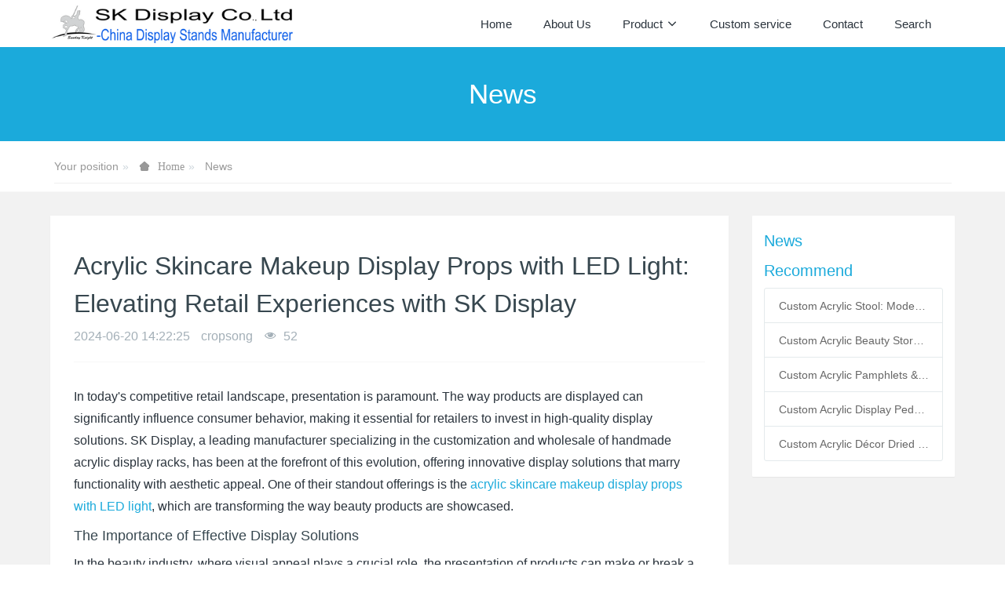

--- FILE ---
content_type: text/html;charset=UTF-8
request_url: https://www.sk-display.com/news/shownews.php?id=337
body_size: 5890
content:

<!DOCTYPE HTML>
<html class="oxh met-web">
<head>
<meta charset="utf-8">
<meta name="renderer" content="webkit">
<meta http-equiv="X-UA-Compatible" content="IE=edge,chrome=1">
<meta name="viewport" content="width=device-width,initial-scale=1.0,maximum-scale=1.0,minimum-scale=1.0,user-scalable=0,minimal-ui">
<meta name="format-detection" content="telephone=no">
<title>Acrylic Skincare Makeup Display Props with LED Light: Elevating Retail Experiences with SK Display</title>
<meta name="description" content="In the world of retail, especially within the beauty industry, the right display can make all the difference. SK Display’s acrylic skincare makeup display props with LED light offer a perfect blend of functionality and aesthetics, making them an ideal choice for retailers aiming to showcase their products in the best light possible. By choosing SK Display, retailers can benefit from customized, high-quality display solutions that drive customer engagement and boost sales.">
<meta name="keywords" content="acrylic skincare makeup display props with LED light, skincare makeup display props with LED light, Acrylic Skincare Makeup Display Props">
<meta name="generator" content="MetInfo V8.0" data-variable="../|en|en|metv7|2|21|337" data-user_name="">
<link href="../favicon.ico?1433915412" rel="shortcut icon" type="image/x-icon">
<link rel="stylesheet" type="text/css" href="../public/third-party/web/basic.css?1733721346">
<link rel="stylesheet" type="text/css" href="../public/web/css/metinfo.css?1733721346">
<link rel="stylesheet" type="text/css" href="../templates/metv7/cache/metv7.css?1768138302">
<style>
body{
    background-color: !important;font-family: !important;}
h1,h2,h3,h4,h5,h6{font-family: !important;}
</style>
<script>(function(){var t=navigator.userAgent;(t.indexOf("rv:11")>=0||t.indexOf("MSIE 10")>=0)&&document.write("<script src=\"../public/third-party/html5shiv/html5shiv.min.js\"><\/script>")})();</script>
</head>
<!--[if lte IE 9]>
<div class="text-xs-center m-b-0 bg-blue-grey-100 alert">
    <button type="button" class="close" aria-label="Close" data-dismiss="alert">
        <span aria-hidden="true">×</span>
    </button>
    You are using a <strong> obsolete </ strong> browser. Please <a href=https://browsehappy.com/ target=_blank> upgrade your browser </a> to enhance your experience.</div>
<![endif]-->
<body >
<header class='met-head' m-id='met_head' m-type="head_nav">
    <nav class="navbar navbar-default box-shadow-none met-nav">
        <div class="container">
            <div class="row">
                <div class='met-nav-btn'>
                                                                <h3 hidden>Custom Display Stands & Acrylic Boxes Manufacturer</h3>
                                        <div class="navbar-header pull-xs-left">
                        <a href="../" class="met-logo vertical-align block pull-xs-left" title="SK Display Co.,Ltd">
                            <div class="vertical-align-middle">
                                                                      <img src="../upload/201912/1575175919.png" alt="SK Display Co.,Ltd" class="mblogo" />
                                    <img src="../upload/201912/1575175919.png" alt="SK Display Co.,Ltd" class="pclogo" />
                                                                </div>
                        </a>
                    </div>
                    <button type="button" class="navbar-toggler hamburger hamburger-close collapsed p-x-5 p-y-0 met-nav-toggler" data-target="#met-nav-collapse" data-toggle="collapse">
                        <span class="sr-only"></span>
                        <span class="hamburger-bar"></span>
                    </button>
                                      </div>
                <div class="collapse navbar-collapse navbar-collapse-toolbar pull-md-right p-0" id='met-head-user-collapse'>
                                      </div>
                <div class="collapse navbar-collapse navbar-collapse-toolbar pull-md-right p-0" id="met-nav-collapse">
                    <ul class="nav navbar-nav navlist">
                        <li class='nav-item'>
                            <a href="../" title="Home" class="nav-link
                                                          ">Home</a>
                        </li>
                                                                          <li class='nav-item m-l-10'>
                            <a href="../aboutus/" target='_self' title="About Us" class="nav-link "><span style=''>About Us</span></a>
                        </li>
                                                                                                  <li class="nav-item dropdown m-l-10">
                                                          <a
                                href="../produts/"
                                title="Product"
                                target='_self'                                class="nav-link dropdown-toggle "
                                data-toggle="dropdown" data-hover="dropdown"
                            >
                                                        <span style=''>Product</span><span class="fa fa-angle-down p-l-5"></span></a>
                                                          <div class="dropdown-menu dropdown-menu-right animate animate-reverse">
                                                                                          <a href="../produts/" target='_self'  title="全部" class='dropdown-item nav-parent hidden-lg-up '>全部</a>
                                                                                                                              <a href="../produts/product.php?class2=35" target='_self' title="Acrylic tray" class='dropdown-item '><span style=''>Acrylic tray</span></a>
                                                                                                                                  <a href="../produts/product.php?class2=24" target='_self' title="Custom acrylic box" class='dropdown-item '><span style=''>Custom acrylic box</span></a>
                                                                                                                                  <a href="../produts/product.php?class2=30" target='_self' title="Custom acrylic blocks" class='dropdown-item '><span style=''>Custom acrylic blocks</span></a>
                                                                                                                                  <a href="../produts/product.php?class2=11" target='_self' title="Jewelry display stands" class='dropdown-item '><span style=''>Jewelry display stands</span></a>
                                                                                                                                  <a href="../produts/product.php?class2=16" target='_self' title="Acrylic brochure holder" class='dropdown-item '><span style=''>Acrylic brochure holder</span></a>
                                                                                                                                  <a href="../produts/product.php?class2=15" target='_self' title="Food display stands" class='dropdown-item '><span style=''>Food display stands</span></a>
                                                                                                                                  <a href="../produts/product.php?class2=10" target='_self' title="Cosmetic display stand" class='dropdown-item '><span style=''>Cosmetic display stand</span></a>
                                                                                                                                  <a href="../produts/product.php?class2=34" target='_self' title="LED acrylic display case" class='dropdown-item '><span style=''>LED acrylic display case</span></a>
                                                                                                                                  <a href="../produts/product.php?class2=33" target='_self' title="LED lighted display stand" class='dropdown-item '><span style=''>LED lighted display stand</span></a>
                                                                                                                                  <a href="../produts/product.php?class2=7" target='_self' title="Digital products stands" class='dropdown-item '><span style=''>Digital products stands</span></a>
                                                                                                                                  <a href="../produts/product.php?class2=23" target='_self' title="Acrylic furniture" class='dropdown-item '><span style=''>Acrylic furniture</span></a>
                                                                                                                                  <a href="../produts/product.php?class2=8" target='_self' title="Wine display stands" class='dropdown-item '><span style=''>Wine display stands</span></a>
                                                                                                                                  <a href="../produts/product.php?class2=31" target='_self' title="Acrylic sneeze guard" class='dropdown-item '><span style=''>Acrylic sneeze guard</span></a>
                                                                                                                                  <a href="../produts/product.php?class2=29" target='_self' title="Acrylic cutting and engraving" class='dropdown-item '><span style=''>Acrylic cutting and engraving</span></a>
                                                                                                                                  <a href="../produts/product.php?class2=13" target='_self' title="Glasses display stands" class='dropdown-item '><span style=''>Glasses display stands</span></a>
                                                                                                                                  <a href="../produts/product.php?class2=25" target='_self' title="Acrylic mirror" class='dropdown-item '><span style=''>Acrylic mirror</span></a>
                                                                                                                                  <a href="../produts/product.php?class2=12" target='_self' title="CD display stands" class='dropdown-item '><span style=''>CD display stands</span></a>
                                                                                                                                  <a href="../produts/product.php?class2=14" target='_self' title="Shoes display stands" class='dropdown-item '><span style=''>Shoes display stands</span></a>
                                                                                                                                  <a href="../produts/product.php?class2=19" target='_self' title="Garment display stands" class='dropdown-item '><span style=''>Garment display stands</span></a>
                                                                                                                                  <a href="../produts/product.php?class2=9" target='_self' title="Cigarette display stands" class='dropdown-item '><span style=''>Cigarette display stands</span></a>
                                                                                                                                  <a href="../produts/product.php?class2=17" target='_self' title="Magnetic floating display" class='dropdown-item '><span style=''>Magnetic floating display</span></a>
                                                                                                                                  <a href="../produts/product.php?class2=22" target='_self' title="Cardboard display stands" class='dropdown-item '><span style=''>Cardboard display stands</span></a>
                                                                                                                                  <a href="../produts/product.php?class2=18" target='_self' title="Other display stands" class='dropdown-item '><span style=''>Other display stands</span></a>
                                                                                            </div>
                        </li>
                                                                                                  <li class='nav-item m-l-10'>
                            <a href="../order/" target='_self' title="Custom service" class="nav-link "><span style=''>Custom service</span></a>
                        </li>
                                                                                                  <li class='nav-item m-l-10'>
                            <a href="../contact/" target='_self' title="Contact" class="nav-link "><span style=''>Contact</span></a>
                        </li>
                                                                                                  <li class='nav-item m-l-10'>
                            <a href="../search/" target='_self' title="Search" class="nav-link "><span style=''>Search</span></a>
                        </li>
                                                                    </ul>
                    <div class="metlang m-l-15 pull-md-right">
                                                                                                        </div>
                </div>
            </div>
        </div>
    </nav>
</header>
    <div class="met-banner-ny vertical-align text-center" m-id="banner">
              <h3 class="vertical-align-middle">News</h3>
    </div>
                  <section class="met-crumbs hidden-sm-down" m-id='met_position' m-type='nocontent'>
    <div class="container">
        <div class="row">
            <div class="border-bottom clearfix">
                <ol class="breadcrumb m-b-0 subcolumn-crumbs breadcrumb-arrow">
                    <li class='breadcrumb-item'>
                        Your position                    </li>
                    <li class='breadcrumb-item'>
                        <a href="../" title="Home" class='icon wb-home'>Home</a>
                    </li>
                                                                          <li class='breadcrumb-item'>
                            <a href="../news/" title="News" class=''>News</a>
                        </li>
                                                                                                                                            </ol>
            </div>
        </div>
    </div>
</section>
    <main class="met-shownews animsition">
    <div class="container">
        <div class="row">
        <div class="clearfix">
            <div class="col-md-9 met-shownews-body" m-id="noset">
                <div class="row">
                    <section class="details-title">
                        <h1 class='m-t-10 m-b-5'>Acrylic Skincare Makeup Display Props with LED Light: Elevating Retail Experiences with SK Display</h1>
                        <div class="info font-weight-300">
                            <span>2024-06-20 14:22:25</span>
                            <span>cropsong</span>
                            <span>
                                <i class="icon wb-eye m-r-5" aria-hidden="true"></i>
                                52                            </span>
                        </div>
                    </section>
                    <section class="met-editor clearfix">
                        <p>In today&#39;s competitive retail landscape, presentation is paramount. The way products are displayed can significantly influence consumer behavior, making it essential for retailers to invest in high-quality display solutions. SK Display, a leading manufacturer specializing in the customization and wholesale of handmade acrylic display racks, has been at the forefront of this evolution, offering innovative display solutions that marry functionality with aesthetic appeal. One of their standout offerings is the <a href="https://www.sk-display.com/produts/product.php?class2=33" target="_blank" title="acrylic skincare makeup display props with LED light">acrylic skincare makeup display props with LED light</a>, which are transforming the way beauty products are showcased.</p><h4>The Importance of Effective Display Solutions</h4><p>In the beauty industry, where visual appeal plays a crucial role, the presentation of products can make or break a sale. Shoppers are drawn to displays that are not only organized but also visually engaging. This is where SK Display’s acrylic <a href="https://www.sk-display.com/produts/product.php?class2=33" target="_blank" title="skincare makeup display props with LED light">skincare makeup display props with LED light</a> come into play. These display props are designed to highlight the beauty and features of skincare products, making them more attractive to potential buyers.</p><h4>Features of SK Display’s <a href="https://www.sk-display.com/produts/product.php?class2=33" target="_blank" title="Acrylic Skincare Makeup Display Props">Acrylic Skincare Makeup Display Props</a></h4><p><strong>1. High-Quality Acrylic Material:</strong>SK Display uses premium acrylic material to craft their display props. Acrylic is known for its clarity and durability, providing a glass-like appearance without the fragility. This makes it ideal for retail environments where both aesthetics and longevity are important.</p><p><strong>2. Integrated LED Lighting:</strong>One of the standout features of these display props is the integrated LED lighting. LED lights not only enhance the visibility of the products but also add a touch of elegance to the display. The lighting accentuates the colors and textures of the skincare products, making them more appealing to customers.</p><p><strong>3. Customization Options:</strong>Understanding that every brand has unique needs, SK Display offers extensive customization options. Retailers can choose from various sizes, shapes, and designs to create a display that perfectly aligns with their brand identity. Whether it’s a minimalist design for a high-end skincare line or a more elaborate setup for a diverse range of products, SK Display can bring any vision to life.</p><p><strong>4. Handcrafted Excellence:</strong>Each display prop is handmade, ensuring meticulous attention to detail and superior craftsmanship. This not only enhances the quality and durability of the displays but also adds a unique touch that sets them apart from mass-produced alternatives.</p><p><strong>5. Wholesale Availability:</strong>For businesses looking to outfit multiple stores or large retail spaces, SK Display offers wholesale options. This ensures that retailers can maintain a consistent and professional look across all locations while benefiting from cost-effective pricing.</p><h4>Benefits of Using Acrylic Skincare Makeup Display Props with LED Light</h4><p><strong>1. Enhanced Product Visibility:</strong>The combination of clear acrylic and LED lighting ensures that products are well-lit and easy to see. This enhanced visibility can draw customers&#39; attention and encourage them to explore the products further.</p><p><strong>2. Improved Aesthetic Appeal:</strong>The sleek and modern design of the acrylic display props adds a touch of sophistication to any retail space. The LED lighting creates a luxurious ambiance, which can elevate the perceived value of the products on display.</p><p><strong>3. Durability and Low Maintenance:</strong>Acrylic is a highly durable material that can withstand the rigors of a retail environment. It is also easy to clean and maintain, ensuring that the displays always look their best without requiring extensive upkeep.</p><p><strong>4. Custom Branding:</strong>With SK Display’s customization options, retailers can incorporate their branding elements into the display design. This helps create a cohesive and branded shopping experience that reinforces brand identity and loyalty.</p><p><strong>5. Increased Sales:</strong>An attractive and well-organized display can significantly impact purchasing decisions. By highlighting products in an appealing manner, SK Display’s acrylic skincare makeup display props with LED light can help increase customer engagement and drive sales.</p><h4>Why Choose SK Display?</h4><p>SK Display has established itself as a leader in the display manufacturing industry by consistently delivering high-quality, innovative solutions. Their commitment to customization and handmade excellence ensures that each display prop is tailored to meet the specific needs of their clients. Additionally, their focus on using high-quality materials and integrating modern features like LED lighting sets them apart from competitors.</p><p>Retailers looking to enhance their product presentation and create an engaging shopping experience can trust SK Display to deliver display solutions that not only meet but exceed their expectations. With their acrylic skincare makeup display props with LED light, SK Display is helping retailers transform their spaces and elevate their brand presence.</p><p></p><p>In the world of retail, especially within the beauty industry, the right display can make all the difference. SK Display’s acrylic skincare makeup display props with LED light offer a perfect blend of functionality and aesthetics, making them an ideal choice for retailers aiming to showcase their products in the best light possible. By choosing SK Display, retailers can benefit from customized, high-quality display solutions that drive customer engagement and boost sales.</p><p style="text-align:center;"><img src="../upload/202406/watermark/1718864926655506.jpg" style="" alt="SK Display Co.,Ltd" title="SK Display Co.,Ltd" /></p><p style="text-align:center;"><img src="../upload/202406/watermark/1718864926166306.jpg" style="" alt="SK Display Co.,Ltd" title="SK Display Co.,Ltd" /></p><p style="text-align:center;"><img src="../upload/202406/watermark/1718864926887262.jpg" style="" alt="SK Display Co.,Ltd" title="SK Display Co.,Ltd" /></p><p style="text-align:center;"><img src="../upload/202406/watermark/1718864927748198.jpg" style="" alt="SK Display Co.,Ltd" title="SK Display Co.,Ltd" /></p><p style="text-align:center;"><img src="../upload/202406/watermark/1718864927247311.jpg" style="" alt="SK Display Co.,Ltd" title="SK Display Co.,Ltd" /></p><p style="text-align:center;"><img src="../upload/202406/watermark/1718864927955350.jpg" style="" alt="SK Display Co.,Ltd" title="SK Display Co.,Ltd" /></p><p style="text-align:center;"><img src="../upload/202406/watermark/1718864927367002.jpg" style="" alt="SK Display Co.,Ltd" title="SK Display Co.,Ltd" /></p><p style="text-align:center;"><img src="../upload/202406/watermark/1718864927738354.jpg" style="" alt="SK Display Co.,Ltd" title="SK Display Co.,Ltd" /></p><p><br/></p><div id="metinfo_additional"><p>For more information about acrylic displays, welcome to visit professional Chinese acrylic displays manufacturer website:&nbsp;<a href="https://www.sk-display.com" target="_self" textvalue="https://www.sk-display.com" title="SK Display Co.,Ltd">https://www.sk-display.com</a></p></div>                    </section>
                                                                      <div class='met-page met-shownews-footer border-top1' >
                        <ul class="pagination block blocks-2 p-t-20">
                            <li class='page-item m-b-0 '>
                                <a href='  ../news/shownews.php?id=338' target="_self" title="Elevate Your Interior: Acrylic Furniture Legs for Sofas, Couches, Tables, and Cabinets" class='page-link text-truncate'>
                                    Previous                                    <span aria-hidden="true" class='hidden-xs-down'>:   Elevate Your Interior: Acrylic Furniture Legs for Sofas, Couches, Tables, and Cabinets</span>
                                </a>
                            </li>
                            <li class='page-item m-b-0 '>
                                <a href='  ../news/shownews.php?id=336' title="Enhance Your Retail Space with SK Display’s Custom Acrylic Skincare Makeup Display Organizers" target="_self" class='page-link pull-xs-right text-truncate'>
                                    Next                                    <span aria-hidden="true" class='hidden-xs-down'>:   Enhance Your Retail Space with SK Display’s Custom Acrylic Skincare Makeup Display Organizers</span>
                                </a>
                            </li>
                        </ul>
                    </div>
                </div>
            </div>
            <div class="col-md-3">
                <div class="row">
                    <div class="met-bar" m-id="news_bar" m-type="nocontent">
                                                      <ul class="column list-icons">
                                                                <li>
                                    <a href="../news/" title="News" class="active" target='_self'><h3 class="font-weight-300">News</h3></a>
                                </li>
                                                                                            </ul>
                                                                              <div class="sidebar-news-list recommend">
                                <h3 class=' font-weight-300 m-0'>Recommend</h3>
                                <ul class="list-group list-group-bordered m-t-10 m-b-0">
                                                                        <li class="list-group-item">
                                        <a href="../news/shownews.php?id=517" title="Custom Acrylic Stool: Modern Functionality and Elegant Design by SK Display" target="_self">Custom Acrylic Stool: Modern Functionality and Elegant Design by SK Display</a>
                                    </li>
                                                                        <li class="list-group-item">
                                        <a href="../news/shownews.php?id=516" title="Custom Acrylic Beauty Stores Skincare Display Props" target="_self">Custom Acrylic Beauty Stores Skincare Display Props</a>
                                    </li>
                                                                        <li class="list-group-item">
                                        <a href="../news/shownews.php?id=515" title="Custom Acrylic Pamphlets &amp; Literature Holders: Versatile Display Solutions by SK Display" target="_self">Custom Acrylic Pamphlets &amp; Literature Holders: Versatile Display Solutions by SK Display</a>
                                    </li>
                                                                        <li class="list-group-item">
                                        <a href="../news/shownews.php?id=514" title="Custom Acrylic Display Pedestals &amp; Blocks: Elevate Your Product Displays with SK Display" target="_self">Custom Acrylic Display Pedestals &amp; Blocks: Elevate Your Product Displays with SK Display</a>
                                    </li>
                                                                        <li class="list-group-item">
                                        <a href="../news/shownews.php?id=513" title="Custom Acrylic D&eacute;cor Dried Flowers Display Box: Preserving Beauty with Style by SK Display" target="_self">Custom Acrylic D&eacute;cor Dried Flowers Display Box: Preserving Beauty with Style by SK Display</a>
                                    </li>
                                                                    </ul>
                            </div>
                                            </div>
                </div>
            </div>
            </div>
        </div>
    </div>
</main>
<footer class='met-foot-info border-top1' m-id='met_foot' m-type="foot">
    <div class="met-footnav text-xs-center p-b-20" m-id='noset' m-type='foot_nav'>
    <div class="container">
        <div class="row mob-masonry">
                                      <div class="col-lg-2 col-md-3 col-xs-6 list masonry-item foot-nav">
                <h4 class='font-size-16 m-t-0'>
                    <a href="../news/" target='_self'  title="News">News</a>
                </h4>
                              </div>
                                                  <div class="col-lg-2 col-md-3 col-xs-6 list masonry-item foot-nav">
                <h4 class='font-size-16 m-t-0'>
                    <a href="../faq/" target='_self'  title="FAQ">FAQ</a>
                </h4>
                              </div>
                                                  <div class="col-lg-2 col-md-3 col-xs-6 list masonry-item foot-nav">
                <h4 class='font-size-16 m-t-0'>
                    <a href="../sitemap/" target='_self'  title="Sitemap">Sitemap</a>
                </h4>
                              </div>
                                                  <div class="col-lg-2 col-md-3 col-xs-6 list masonry-item foot-nav">
                <h4 class='font-size-16 m-t-0'>
                    <a href="../search/" target='_self'  title="Search">Search</a>
                </h4>
                              </div>
                                    <div class="col-lg-3 col-md-12 col-xs-12 info masonry-item font-size-20" m-id='met_contact' m-type="nocontent">
                                                                                                                                                                              </div>
        </div>
    </div>
</div>
                        <div class="copy p-y-10 border-top1">
        <div class="container text-xs-center">
                          <div>Copyright © SK Display Co., Ltd    All Rights Reserved</div>
                                                                                <div class="powered_by_metinfo"></div>
                                                </div>
        </div>
    </div>
</footer>
<div class="met-menu-list text-xs-center   " m-id="noset" m-type="menu">
    <div class="main">
            </div>
</div>
<input type="hidden" name="met_lazyloadbg" value="">
<script src="../cache/lang_json_en.js?1768331707"></script>
<script src="../public/third-party/web/basic.js?1733721346"></script>
<script src="../public/web/js/metinfo.js?1733721346" data-js_url="../templates/metv7/cache/metv7.js?1768138302" id="met-page-js"></script>
</body>
</html>

--- FILE ---
content_type: text/javascript
request_url: https://www.sk-display.com/cache/lang_json_en.js?1768331707
body_size: 5376
content:
window.METLANG = {"system":"system parameter","sunday":"Sunday","monday":"Monday","tuesday":"Tuesday","wednesday":"Wednesday","thursday":"Thursday","friday":"Friday","saturday":"Saturday","now":"","year":"-","month":"-","day":"","sethomepage":"HomePage","bookmark":"BookMark","chchinese":"繁体中文","searchall":"All Web","search":"search","home":"Home","error":"Error","success":"Success!","Info1":"enterprise website manager system","Info2":"CMS","Info3":"CMS","Colunm":"Colunm Name","Title":"Title","Content":"Content","Hits":"Hits","UpdateTime":"UpdateTime","Detail":"Detail","Close":"Close","Online":"Service","Online_tips":"Click to hide","Noinfo":"No Information","Buy":"Feedback","ProductTitle":"Product Name","BigPicture":"Big Picture","ImgTitle":"Images Name","ProductSearch":"Product Search","Nolimit":"No limit","imgSearch":"Images Search","displayimg":"Display pictures","defualt":"defualt","logininformation":"login information clew","membercode":"Code Error!","membernameno":"ID Error!","memberpassno":"Password Error!","access":"You do not have permission to read the information!","login":"Login","register":"Register","downloadaccess":"You do not have permission to download this file!","paging":"paging","PageTotal":"Total","Page":"Page","PageLocation":"Now in","PageHome":"Home","PageEnd":"End","PagePre":"PgUp","PageNext":"PgDn","PageGo":"Go to","Previous":"Previous","Next":"Next","Total":"Records","Pagenum":"Page","Pagenum1":"page","Pagenum2":"","membership":"Membership information","memberclose":"Member Module has been close!","memberLogin":"User Login","memberRegisterName":"Please input user name","memberPassword":"Please input password","memberCookie":"Please enable Your browser COOKIE!","memberName":"User Name","memberPs":"Password","memberImgCode":"Code","memberTip1":"Changer Code","memberTip2":"Remember my login information","memberGo":"Login","memberRegister":"Register now","memberReset":"Reset","memberForget":"Forget Password?","memberIndex1":"User Management Center","memberIndex2":"Welcome!","memberIndex3":"User Home","memberIndex4":"Basic information","memberIndex5":"Manage Feedback","memberIndex6":"Manage Messages","memberIndex7":"Manage Resume","memberIndex8":"Member Control Panel","memberIndex9":"Member information","memberIndex10":"Safety Exit","memberIndex11":"Total","memberIndex12":"Records","memberIndex13":"Read","memberIndex14":"Unread","memberIndex15":"Manage Resume","memberIndex16":"Member Notice","memberbasicTitle":"View basic information","memberbasicUserName":"User name","memberbasicReadlName":"Name","memberbasicSex":"Sex","memberbasicMan":"Man","memberbasicWoman":"Woman","memberbasicTel":"Tel","memberbasicCell":"Mobile","memberbasicTaoBao":"Taobao","memberbasicLoginNum":"Login times","memberbasicLastLogin":"Last login time","memberbasicLastIP":"Last login IP","memberbasicRegisterTime":"Register Time","memberbasicIntro":"Member Profile","memberbasicCompanyName":"Company","memberbasicCompanyFax":"Fax","memberbasicCompanyCode":"Postcode","memberbasicCompanyAddress":"Address","memberbasicCompanyWebsite":"Web","memberbasicType":"Member Type","memberbasicType1":"Common Member","memberbasicType2":"Agent","memberbasicType3":"Administrators","membereditorPs":"Password","membereditorPs1":"Password Affirm","membereditorTip":"Keep old please write nothing","membereditorTip1":"Used to retrieve your password","memberReg":"Register","memberEdit":"Editer","memberDetail":"Read","memberShowAll":"Read all","memberFeedbackName":"Feedback Title","memberAddTime":"Add Time","memberOperate":"Operate","memberFile":"Attachments have been uploaded","memberinfo":"Messager Content","memberReply":"Reply","memberContent":"Messager Content","messageeditorName":"Name","messageeditorTel":"Tel","messageeditorContact":"Other contact way","messageeditorContent":"Information","messageeditorTime":"Add Time","messageeditorReply":"Administrators reply","cvTip4":"Position has been deleted","memberPosition":"Position","memberModifyCV":"Modify Resume","memberModifyMS":"Modify Messager","memberModifyFD":"Modify Feedback","memberShowFD":"Read Feedback","memberShowMS":"Read Messager","memberShowCV":"Read Resume","getNotice":"Member Password notification","NewPassJS":"Please login E-mail receive the latest password","NewPassJS1":"enter it again Inconsistent","NewPassJS2":"enter the password twice","NoidJS":"No ID","NoidJS1":"no user or an incorrect e-mail address","getTip1":"Your password of","getTip2":"has been random change:","getTip3":"<br>Please log in time and change the password member Admin!","getTip4":"Please input login id","getTip5":"Get back password","getTip6":"Can not be called Jmail","getTip7":"Please enter a new password, to later remember your password.","getTip8":"The link has expired!","getOK":"Send successe","getFail":"Send Error","membernodo":"This user has not been activated, please immediately contact your administrator!","hello":"hello！","fileupload":"File upload","fileOK":"File Upload successful","fileError1":"The uploaded file exceeds the max size","fileError2":"The uploaded file exceeds the max size","fileError3":"File was only partially uploaded","fileError4":"No file was uploaded","jstip":"js Tip","js1":"Error!","js2":"Admin Login now!","js3":"SorryìRegistration is temporarily closed!","js4":"Unable to activate this user, please contact the administrator!","js5":"Has been successfully activated, please go to!","js6":"User input is wrong!","js7":"User name can not be less than 3!","js8":"Password should be more than equal to 6!","js9":"Please re-enter the user password!!","js10":"Two password the importation is inconsistent!","js11":"Please enter company name!","js12":"Please enter Email!","js13":"Email is error!","js14":"Please enter Code!","js15":"User name exist!","js16":"Member activation","js17":"Member activation:","js18":"Please click","js19":"Complete the membership account activation!","js20":"Activation e-mail has happened to your registered e-mail, please activate your membership immediately!","js21":"Success!","js22":"The specified path can not write, or do not have this path!","js23":"File format does not allow upload","js24":"Administrators have read, there is no permission to modify the!","js25":"Successful registration, pending management audit control panel you can log on!","other":"Other","YES":"Yes","NO":"No","Article":"Other Article","Printing":"Printing","Times":"Hits","Feedback":"Feedback","FileSize":"File Size","Download":"Download","Position":"Position","PersonNumber":"Number","WorkPlace":"Workplace","AddDate":"Release Date","Deal":"Deal","Validity":"Validity","JobDescription":"Description","Submit":"Submit","Reset":"Reset","AdvancedSearch":"Advanced Search","Keywords":"Keywords","AllBigclass":"All Bigclass","AllSmallclass":"All Smallclass","AllThirdclass":"All Thirdclass","And":"And","Info4":"Please make site link to re-apply, thank you!","OurWebName":"Our name","OurWebUrl":"Our url","OurWebLOGO":"Our LOGO","OurWebKeywords":"Our Keywords","YourWebName":"Your WebName","YourWebUrl":"Your WebUrl","YourWebLOGO":"Your LOGO","YourWebKeywords":"Your Keywords","LinkType":"LinkType","TextLink":"Text","PictureLink":"Images","Contact":"Contact","ApplyLink":"Apply Link","ApplyLinkNO":"No open links application","SubmitInfo":"Submit","Publish":"Add on","SubmitContent":"Content","Reply":"Admin Reply","ReadInfo":"Read","Name":"Name","Phone":"Tel","Email":"Email","OtherContact":"Other Contact Way","Info5":"Such as QQbMSN","Feedback1":"Please do not send information again in","Feedback2":"second!","Feedback3":"is not permited to send!","Feedback5":"The feedback has been closed","FeedbackProduct":"Feedback Product","IP":"IP","AddTime":"Add Time","SourcePage":"The source of the page","Feedback4":"Successfully,Thanks!","Choice":"Select","Empty":"is Empty","LinkInfo1":"Successfully,Thanks!","LinkInfo2":"WebName is Empty","LinkInfo3":"Web Url is Emtpy","MessageInfo1":"Guestbook","MessageInfo2":"Successfully,Thanks!","MessageInfo3":"Name is Empty","MessageInfo4":"Infomation is Empty","MessageInfo5":"Browser does not support this feature, please manually set!","messageadd":"Submit message","messageview":"View message","SearchInfo":"Online search","SearchInfo1":"Please input keywords!","SearchInfo2":"All Information","SearchInfo3":"No information that contains","SearchInfo4":"Information content","Job1":"No Limit","Job2":"Day","several":"Several","cvtitle":"Online apply for","cv":"View resume","cv2":"Apply for your company","feedbackonline":"Feedback Online","messageonline":"Guestbook","htmcreate":"generation","htmsuccess":"Success!","htmpermission":"No power!","metwapok":"No open WAP function!","wap":"Mobile","smstips66":"insufficient balance","smstips67":"content of the message is too long, up to 350 words","smstips68":"too many phone numbers, up to 800 numbers","smstips69":"Number does not comply with the rules","smstips70":"sent successfully (with delay)","smstips71":"abnormal operation, the balance is less than","smstips72":"insufficient balance","smstips73":"SMS content and mobile number can not be empty","smstips74":"send the wrong password","smstips75":"not access the site","smstips76":"server did not respond","detailtxt":"Detailed","showdownload1":"Updated","showdownload2":"File Download","showdownload3":"Click to download","initext1":"Search Now","saechplaceholder":"Please enter a keyword","drxtop":"Top","drxhot":"Hot","drxnew":"New","colmnmore":"More Categories","fliptext1":"See More","fliptext2":"Loading ...","downloadtext1":"Download","downloadtext2":"Visit","jobtext1":"People","foottext1":"Phone","foottext2":"Map","foottext3":"Leave a message","foottext4":"Home","foottext5":"PC Edition","foottext6":"Touch Edition","navtext1":"Navigation section","nettext2":"Article","nettext3":"Product Details","nettext4":"Details of","nettext5":"Photo Details","nettext6":"Job Details","nettext9":"Application Links","tagweb":"Tag","Previous_news":"Previous","Next_news":"Next","cvall":"ALL","read":"Read","switching_category":"Switching Category","formerror1":"Please fill in this field","formerror2":"Please select one of these options","formerror3":"Please output the correct phone number","formerror4":"Please enter a valid Email address","formerror5":"Two input password, please enter again.","formerror6":"Please enter at least &metinfo& characters","formerror7":"Input can not be more than &metinfo& characters","formerror8":"Enter the characters must be between &metinfo&","js46":"Can not be repeated","emailcheck":"The input is not a valid email address","emailchecktips1":"thank you for your registration! Activation link has been sent to your mailbox","emailchecktips2":"click the link in the email to activate the account","emailchecktips3":"has not received confirmation email?","emailchecktips4":"Try to look at the ads, spam, and junk mail.","emailchecktips5":"re send confirmation email","accsafe":"account security","resend":"repeat","getmemberImgCode":"get code","teluse":"phone number has been bound","telok":"please enter the correct phone number","password":"password","userhave":"user name already exists","emailhave":"mailbox has been registered","memberemail":"mailbox","memberMoreInfo":"more information","select":"choice","acchave":"has an account number?","accpassword":"account password","accsaftips1":"is used to protect the account information and login security","modify":"modified","accemail":"mailbox bound","accsaftips2":"mailbox binding can be used for login account, reset password or other security verification","acctel":"mobile phone binding","accsaftips3":"mobile binding can be used to log in to account, reset password or other security verification","modifypassword":"password change","oldpassword":"original password","newpassword":"new password","confirm":"OK","cancel":"Cancel","emailaddress":"email address","emailuse":"mailbox has been bound","telnum":"mobile phone number","modifyacctel":"modified cell phone binding","modifyinfo":"save information","emailnow":"current mailbox:","newemail":"new mailbox","submit":"submit","modifyaccemail":"modify the binding mailbox","resetpassword":"please reset your password","renewpassword":"repeat password","inputcode":"please enter the verification code","next":"next","logintips":"user name \/ email \/ cell phone","otherlogin":"other means","logintips1":"no account number? go to register","rehomepage":"return home","rememberImgCode":"retransmission verification code","relogin":"returned","getpasswordtips":"mailbox \/ cell phone","regclose":"registered function has been closed","regfail":"registered failure","codetimeout":"verify code has timed out","telcheckfail":"mobile phone number and SMS verification number is not the same","regsuc":"registered success!","activesuc":"activation","emailvildtips1":"validation information error","emailvildtips2":"verify that the information error or has timed out","telreg":"phone number has been registered","Sendfrequent":"send too often, please try again later","emailsuc":"message sent successfully!","emailfail":"mail sent failed, please confirm whether the mailbox is correct or contact the site administrator to resolve.","modifysuc":"modified","binding":"bound","notbound":"not bound","accnotmodify":"account cannot be modified","emailsuclink":"message sent successfully! Please click on the verification link in the email to complete the operation!","bindingok":"bound success","opfail":"operation failure","modifypasswordsuc":"password changes successfully!","lodpasswordfail":"original password error","membererror1":"user name or password error","membererror2":"please open session!","membererror3":"licensing failure","membererror4":"unknown error","emailsucpass":"password to retrieve the mail has been sent to your mailbox, click the link in the message to reset the password.","emailvildtips3":"please enter the correct email address or phone number","membererror5":"send failed! Error code:","noempty":"This is required and cannot be empty","usernamecheck":"The username must be more than 2 and less than 30 characters long","passwordcheck":"The password must be more than 3 and less than 30 characters long","passwordsame":"The password and its confirm are not the same","memberhead":"Head portrait","job_tips1_v6":"Can not be included in the resume","close":"shut down","error404":"404 error, the page is gone. . .","browserupdatetips":"You are using a <strong> obsolete <\/ strong> browser. Please <a href=https:\/\/browsehappy.com\/ target=_blank> upgrade your browser <\/a> to enhance your experience.","newFeedback":"You received new feedback","opfailed":"operation failed","jobPrompt":"Received a new resume","reMessage1":"Your website","feedbackPrompt":"Received new feedback","reMessage2":", Please log in as soon as possible to view the website background","messagePrompt":"Received a new message","formaterror":"wrong format","listcom":"recommend","listnew":"update","listhot":"Popular","listsales":"Sales","membererror6":"The account is not activated. Please contact the administrator","opsuccess":"operation success","accsaftips4":"Binding user confirmation of identity information","rnvalidate":"Real name authentication","notauthen":"Uncertified","authen":"Certified","realname":"Real name","idcode":"ID card No.","idvalidok":"Success of real name authentication","idvalidfailed":"Real name authentication failure","systips1":"You do not have permission to access this content! Please login to visit!","systips2":"Your user group does not have permission to access this content!","usercheckok":"Verification success!","usereadinfo":"Reading permission value must be greater than 0","usersetprice":"Please set the amount","userselectname":"Tab","userwenxinclose":"Wechat login is off","userwenboclose":"Weibo login is turned off","userqqclose":"QQ login function is closed","userbuy":"buy","userbuylist":"Order","usesendcode":"The verification code is","usesendcodeinfo":"Please enter the verification in time","feedbackinquiry":"Contact to Customize","templatesusererror":"The current language template is not configured or the template file does not exist","phonecode":"Get phone verification code","phonecodeerror":"Mobile phone verification code error","memberbuytitle":"Paid upgrade member group","recoveryisntallinfo":"The imported version of the database is inconsistent with the current version of the system. Some parameters and configuration data may be lost after import. Please import it carefully!","member_cv":"curriculum vitae","user_agreement_tips2":"And agree to register","img_px_tips":"Picture size exceeds system limit (picture width not exceeding 2000px)","columnall":"All columns","columnSearchInfo":"Please enter the keywords you are interested in.","user_agreement":"User Agreement","weball":"All","user_agreement_tips3":"Please read and tick agree","user_agreement_tips1":"I have read it carefully","advancedSearchInfo":"Please enter the keywords you are interested in.","default":"default","please_login":"Log in first, please!","tag":"Tag","notemptips":"There is no website template in the current language. Please go to Style-Website Template and select a set of templates.","jsok":"Successful operation","jslang3":"No records selected","delete_information":"Are you sure you want to delete this information? Can not be restored after deleted.","js49":"Undo","weixinunbind":"Are you sure you want to unbind wechat","bindweixin":"Wechat binding","accsaftips5":"Wechat binding can be used for login account, message notification and other functions","bound":"Bound","unbind":"Unbind","weixin_login_error":"Wechat login is not allowed in the current language","login_ok":"Login successful","new_registe_email_content":"Your website {webname} has received a registration request from a new user: {user name}. Please log in to the website background to check.","new_registe_sms_content":"Your website {webname} has received a registration request from a new user: {user name}. Please log in to the website background to check.","new_regist_notice":"New member notice","page_num_title":"page{page_num}","avatar":"Avatar","select_file":"Select file","drag_the_file_here":"Drag the file here","username_tips1":"Only uppercase and lowercase letters, numbers and underscores are supported, and the length is greater than 3 and less than 30","no_spaces":"no spaces"}